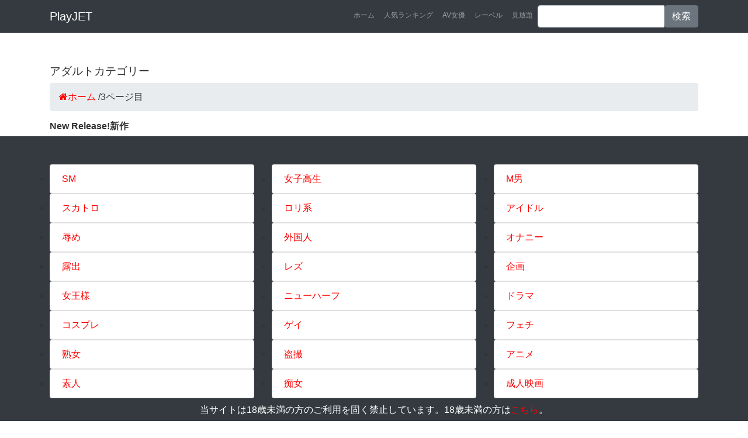

--- FILE ---
content_type: text/css
request_url: https://play.jetboy.jp/css/style.css
body_size: 686
content:
/*!
 * Start Bootstrap - 4 Col Portfolio (https://startbootstrap.com/template-overviews/4-col-portfolio)
 * Copyright 2013-2017 Start Bootstrap
 * Licensed under MIT (https://github.com/BlackrockDigital/startbootstrap-4-col-portfolio/blob/master/LICENSE)
 */

body {
  font-family: 'Hiragino Kaku Gothic ProN', '�q���M�m�p�S ProN W3', sans-serif;
  padding-top: 70px;
  color: #333;
  font-size: 16px;
}
h1 {
  font-size: 24px;
  font-weight: bold;
}
h2 {
  font-size: 16px;
  font-weight: bold;
}
h2.heading,
h3.heading{
  background: #111;
  color: #f0f0f0;
  padding:10px;
}
h3 {
  font-size: 16px;
  font-weight: bold;
}

a {
  color: #ff0000;
}
a:hover{
  color: #111;
}
a img:hover{
  opacity:.8;
}
a.disabled{
    pointer-events: none;
}
a.carousel-control-prev,
a.carousel-control-next{
  background: #000000;
  width: 12.5%;
  opacity: 0.6;
}
.portfolio-item {
  margin-bottom: 30px;
}
.portfolio-item h3{
  font-size: 16px;
}

.nav-item a.nav-link{
  font-size: 12px;
}

.pagination {
  margin-bottom: 30px;
}



.video-wrap {
    position: relative;
}
.video-img:before {
    content: "";
    display: inline-block;
    width: 100%;
    height: 100%;
    background: url(../img/video-button.png) no-repeat center center;
    background-size: auto;
    vertical-align: middle;
}
.video-btn {
    content: "";
    position: absolute;
    top:0;
    left:0;
    right:0;
    bottom:40px;
    cursor: pointer;
}

.caption {
    background: rgba( 0, 0, 0, .1);
    border-radius: 5px;
    margin: 20px 0;
    padding: .75rem 1.25rem .5rem;
}

.center{
    margin: 0 auto;
}

@media (min-width: 992px) {
  body {
    padding-top: 70px;
  }
}
